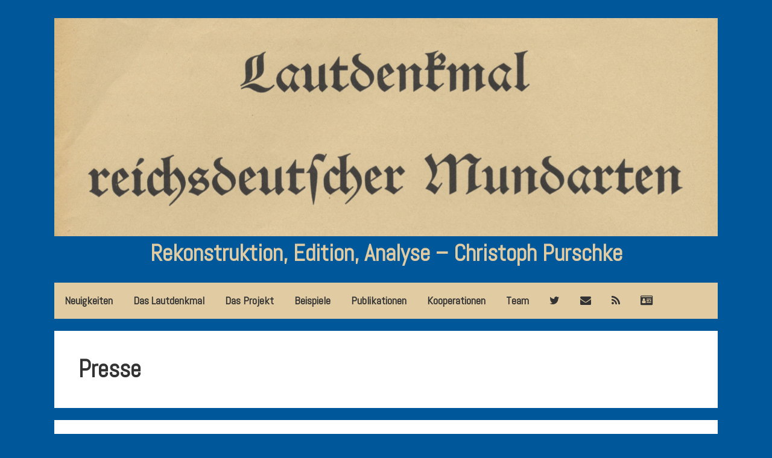

--- FILE ---
content_type: text/html; charset=UTF-8
request_url: https://lautdenkmal.de/category/presse/
body_size: 11318
content:
<!DOCTYPE html>
<html lang="de">
<head>
	<meta charset="UTF-8">
	<title>Presse &#8211; Lautdenkmal reichsdeutscher Mundarten</title>
<meta name='robots' content='max-image-preview:large' />
<meta name="viewport" content="width=device-width, initial-scale=1"><link rel='dns-prefetch' href='//stats.wp.com' />
<link rel='dns-prefetch' href='//jetpack.wordpress.com' />
<link rel='dns-prefetch' href='//s0.wp.com' />
<link rel='dns-prefetch' href='//public-api.wordpress.com' />
<link rel='dns-prefetch' href='//0.gravatar.com' />
<link rel='dns-prefetch' href='//1.gravatar.com' />
<link rel='dns-prefetch' href='//2.gravatar.com' />
<link href='https://fonts.gstatic.com' crossorigin rel='preconnect' />
<link href='https://fonts.googleapis.com' crossorigin rel='preconnect' />
<link rel="alternate" type="application/rss+xml" title="Lautdenkmal reichsdeutscher Mundarten &raquo; Feed" href="https://lautdenkmal.de/feed/" />
<link rel="alternate" type="application/rss+xml" title="Lautdenkmal reichsdeutscher Mundarten &raquo; Kommentar-Feed" href="https://lautdenkmal.de/comments/feed/" />
<link rel="alternate" type="application/rss+xml" title="Lautdenkmal reichsdeutscher Mundarten &raquo; Kategorie-Feed für Presse" href="https://lautdenkmal.de/category/presse/feed/" />
<style id='wp-img-auto-sizes-contain-inline-css'>
img:is([sizes=auto i],[sizes^="auto," i]){contain-intrinsic-size:3000px 1500px}
/*# sourceURL=wp-img-auto-sizes-contain-inline-css */
</style>

<link rel='stylesheet' id='scap.flashblock-css' href='https://lautdenkmal.de/wp-content/plugins/compact-wp-audio-player/css/flashblock.css?ver=6.9' media='all' />
<link rel='stylesheet' id='scap.player-css' href='https://lautdenkmal.de/wp-content/plugins/compact-wp-audio-player/css/player.css?ver=6.9' media='all' />
<link rel='stylesheet' id='generate-fonts-css' href='//fonts.googleapis.com/css?family=Abel:regular' media='all' />
<style id='wp-emoji-styles-inline-css'>

	img.wp-smiley, img.emoji {
		display: inline !important;
		border: none !important;
		box-shadow: none !important;
		height: 1em !important;
		width: 1em !important;
		margin: 0 0.07em !important;
		vertical-align: -0.1em !important;
		background: none !important;
		padding: 0 !important;
	}
/*# sourceURL=wp-emoji-styles-inline-css */
</style>
<link rel='stylesheet' id='wp-block-library-css' href='https://lautdenkmal.de/wp-includes/css/dist/block-library/style.min.css?ver=6.9' media='all' />
<style id='global-styles-inline-css'>
:root{--wp--preset--aspect-ratio--square: 1;--wp--preset--aspect-ratio--4-3: 4/3;--wp--preset--aspect-ratio--3-4: 3/4;--wp--preset--aspect-ratio--3-2: 3/2;--wp--preset--aspect-ratio--2-3: 2/3;--wp--preset--aspect-ratio--16-9: 16/9;--wp--preset--aspect-ratio--9-16: 9/16;--wp--preset--color--black: #000000;--wp--preset--color--cyan-bluish-gray: #abb8c3;--wp--preset--color--white: #ffffff;--wp--preset--color--pale-pink: #f78da7;--wp--preset--color--vivid-red: #cf2e2e;--wp--preset--color--luminous-vivid-orange: #ff6900;--wp--preset--color--luminous-vivid-amber: #fcb900;--wp--preset--color--light-green-cyan: #7bdcb5;--wp--preset--color--vivid-green-cyan: #00d084;--wp--preset--color--pale-cyan-blue: #8ed1fc;--wp--preset--color--vivid-cyan-blue: #0693e3;--wp--preset--color--vivid-purple: #9b51e0;--wp--preset--color--contrast: var(--contrast);--wp--preset--color--contrast-2: var(--contrast-2);--wp--preset--color--contrast-3: var(--contrast-3);--wp--preset--color--base: var(--base);--wp--preset--color--base-2: var(--base-2);--wp--preset--color--base-3: var(--base-3);--wp--preset--color--accent: var(--accent);--wp--preset--gradient--vivid-cyan-blue-to-vivid-purple: linear-gradient(135deg,rgb(6,147,227) 0%,rgb(155,81,224) 100%);--wp--preset--gradient--light-green-cyan-to-vivid-green-cyan: linear-gradient(135deg,rgb(122,220,180) 0%,rgb(0,208,130) 100%);--wp--preset--gradient--luminous-vivid-amber-to-luminous-vivid-orange: linear-gradient(135deg,rgb(252,185,0) 0%,rgb(255,105,0) 100%);--wp--preset--gradient--luminous-vivid-orange-to-vivid-red: linear-gradient(135deg,rgb(255,105,0) 0%,rgb(207,46,46) 100%);--wp--preset--gradient--very-light-gray-to-cyan-bluish-gray: linear-gradient(135deg,rgb(238,238,238) 0%,rgb(169,184,195) 100%);--wp--preset--gradient--cool-to-warm-spectrum: linear-gradient(135deg,rgb(74,234,220) 0%,rgb(151,120,209) 20%,rgb(207,42,186) 40%,rgb(238,44,130) 60%,rgb(251,105,98) 80%,rgb(254,248,76) 100%);--wp--preset--gradient--blush-light-purple: linear-gradient(135deg,rgb(255,206,236) 0%,rgb(152,150,240) 100%);--wp--preset--gradient--blush-bordeaux: linear-gradient(135deg,rgb(254,205,165) 0%,rgb(254,45,45) 50%,rgb(107,0,62) 100%);--wp--preset--gradient--luminous-dusk: linear-gradient(135deg,rgb(255,203,112) 0%,rgb(199,81,192) 50%,rgb(65,88,208) 100%);--wp--preset--gradient--pale-ocean: linear-gradient(135deg,rgb(255,245,203) 0%,rgb(182,227,212) 50%,rgb(51,167,181) 100%);--wp--preset--gradient--electric-grass: linear-gradient(135deg,rgb(202,248,128) 0%,rgb(113,206,126) 100%);--wp--preset--gradient--midnight: linear-gradient(135deg,rgb(2,3,129) 0%,rgb(40,116,252) 100%);--wp--preset--font-size--small: 13px;--wp--preset--font-size--medium: 20px;--wp--preset--font-size--large: 36px;--wp--preset--font-size--x-large: 42px;--wp--preset--spacing--20: 0.44rem;--wp--preset--spacing--30: 0.67rem;--wp--preset--spacing--40: 1rem;--wp--preset--spacing--50: 1.5rem;--wp--preset--spacing--60: 2.25rem;--wp--preset--spacing--70: 3.38rem;--wp--preset--spacing--80: 5.06rem;--wp--preset--shadow--natural: 6px 6px 9px rgba(0, 0, 0, 0.2);--wp--preset--shadow--deep: 12px 12px 50px rgba(0, 0, 0, 0.4);--wp--preset--shadow--sharp: 6px 6px 0px rgba(0, 0, 0, 0.2);--wp--preset--shadow--outlined: 6px 6px 0px -3px rgb(255, 255, 255), 6px 6px rgb(0, 0, 0);--wp--preset--shadow--crisp: 6px 6px 0px rgb(0, 0, 0);}:where(.is-layout-flex){gap: 0.5em;}:where(.is-layout-grid){gap: 0.5em;}body .is-layout-flex{display: flex;}.is-layout-flex{flex-wrap: wrap;align-items: center;}.is-layout-flex > :is(*, div){margin: 0;}body .is-layout-grid{display: grid;}.is-layout-grid > :is(*, div){margin: 0;}:where(.wp-block-columns.is-layout-flex){gap: 2em;}:where(.wp-block-columns.is-layout-grid){gap: 2em;}:where(.wp-block-post-template.is-layout-flex){gap: 1.25em;}:where(.wp-block-post-template.is-layout-grid){gap: 1.25em;}.has-black-color{color: var(--wp--preset--color--black) !important;}.has-cyan-bluish-gray-color{color: var(--wp--preset--color--cyan-bluish-gray) !important;}.has-white-color{color: var(--wp--preset--color--white) !important;}.has-pale-pink-color{color: var(--wp--preset--color--pale-pink) !important;}.has-vivid-red-color{color: var(--wp--preset--color--vivid-red) !important;}.has-luminous-vivid-orange-color{color: var(--wp--preset--color--luminous-vivid-orange) !important;}.has-luminous-vivid-amber-color{color: var(--wp--preset--color--luminous-vivid-amber) !important;}.has-light-green-cyan-color{color: var(--wp--preset--color--light-green-cyan) !important;}.has-vivid-green-cyan-color{color: var(--wp--preset--color--vivid-green-cyan) !important;}.has-pale-cyan-blue-color{color: var(--wp--preset--color--pale-cyan-blue) !important;}.has-vivid-cyan-blue-color{color: var(--wp--preset--color--vivid-cyan-blue) !important;}.has-vivid-purple-color{color: var(--wp--preset--color--vivid-purple) !important;}.has-black-background-color{background-color: var(--wp--preset--color--black) !important;}.has-cyan-bluish-gray-background-color{background-color: var(--wp--preset--color--cyan-bluish-gray) !important;}.has-white-background-color{background-color: var(--wp--preset--color--white) !important;}.has-pale-pink-background-color{background-color: var(--wp--preset--color--pale-pink) !important;}.has-vivid-red-background-color{background-color: var(--wp--preset--color--vivid-red) !important;}.has-luminous-vivid-orange-background-color{background-color: var(--wp--preset--color--luminous-vivid-orange) !important;}.has-luminous-vivid-amber-background-color{background-color: var(--wp--preset--color--luminous-vivid-amber) !important;}.has-light-green-cyan-background-color{background-color: var(--wp--preset--color--light-green-cyan) !important;}.has-vivid-green-cyan-background-color{background-color: var(--wp--preset--color--vivid-green-cyan) !important;}.has-pale-cyan-blue-background-color{background-color: var(--wp--preset--color--pale-cyan-blue) !important;}.has-vivid-cyan-blue-background-color{background-color: var(--wp--preset--color--vivid-cyan-blue) !important;}.has-vivid-purple-background-color{background-color: var(--wp--preset--color--vivid-purple) !important;}.has-black-border-color{border-color: var(--wp--preset--color--black) !important;}.has-cyan-bluish-gray-border-color{border-color: var(--wp--preset--color--cyan-bluish-gray) !important;}.has-white-border-color{border-color: var(--wp--preset--color--white) !important;}.has-pale-pink-border-color{border-color: var(--wp--preset--color--pale-pink) !important;}.has-vivid-red-border-color{border-color: var(--wp--preset--color--vivid-red) !important;}.has-luminous-vivid-orange-border-color{border-color: var(--wp--preset--color--luminous-vivid-orange) !important;}.has-luminous-vivid-amber-border-color{border-color: var(--wp--preset--color--luminous-vivid-amber) !important;}.has-light-green-cyan-border-color{border-color: var(--wp--preset--color--light-green-cyan) !important;}.has-vivid-green-cyan-border-color{border-color: var(--wp--preset--color--vivid-green-cyan) !important;}.has-pale-cyan-blue-border-color{border-color: var(--wp--preset--color--pale-cyan-blue) !important;}.has-vivid-cyan-blue-border-color{border-color: var(--wp--preset--color--vivid-cyan-blue) !important;}.has-vivid-purple-border-color{border-color: var(--wp--preset--color--vivid-purple) !important;}.has-vivid-cyan-blue-to-vivid-purple-gradient-background{background: var(--wp--preset--gradient--vivid-cyan-blue-to-vivid-purple) !important;}.has-light-green-cyan-to-vivid-green-cyan-gradient-background{background: var(--wp--preset--gradient--light-green-cyan-to-vivid-green-cyan) !important;}.has-luminous-vivid-amber-to-luminous-vivid-orange-gradient-background{background: var(--wp--preset--gradient--luminous-vivid-amber-to-luminous-vivid-orange) !important;}.has-luminous-vivid-orange-to-vivid-red-gradient-background{background: var(--wp--preset--gradient--luminous-vivid-orange-to-vivid-red) !important;}.has-very-light-gray-to-cyan-bluish-gray-gradient-background{background: var(--wp--preset--gradient--very-light-gray-to-cyan-bluish-gray) !important;}.has-cool-to-warm-spectrum-gradient-background{background: var(--wp--preset--gradient--cool-to-warm-spectrum) !important;}.has-blush-light-purple-gradient-background{background: var(--wp--preset--gradient--blush-light-purple) !important;}.has-blush-bordeaux-gradient-background{background: var(--wp--preset--gradient--blush-bordeaux) !important;}.has-luminous-dusk-gradient-background{background: var(--wp--preset--gradient--luminous-dusk) !important;}.has-pale-ocean-gradient-background{background: var(--wp--preset--gradient--pale-ocean) !important;}.has-electric-grass-gradient-background{background: var(--wp--preset--gradient--electric-grass) !important;}.has-midnight-gradient-background{background: var(--wp--preset--gradient--midnight) !important;}.has-small-font-size{font-size: var(--wp--preset--font-size--small) !important;}.has-medium-font-size{font-size: var(--wp--preset--font-size--medium) !important;}.has-large-font-size{font-size: var(--wp--preset--font-size--large) !important;}.has-x-large-font-size{font-size: var(--wp--preset--font-size--x-large) !important;}
/*# sourceURL=global-styles-inline-css */
</style>

<style id='classic-theme-styles-inline-css'>
/*! This file is auto-generated */
.wp-block-button__link{color:#fff;background-color:#32373c;border-radius:9999px;box-shadow:none;text-decoration:none;padding:calc(.667em + 2px) calc(1.333em + 2px);font-size:1.125em}.wp-block-file__button{background:#32373c;color:#fff;text-decoration:none}
/*# sourceURL=/wp-includes/css/classic-themes.min.css */
</style>
<link rel='stylesheet' id='generate-style-grid-css' href='https://lautdenkmal.de/wp-content/themes/generatepress/assets/css/unsemantic-grid.min.css?ver=3.6.1' media='all' />
<link rel='stylesheet' id='generate-style-css' href='https://lautdenkmal.de/wp-content/themes/generatepress/assets/css/style.min.css?ver=3.6.1' media='all' />
<style id='generate-style-inline-css'>
body{background-color:#00589b;color:#333333;}a{color:#00589b;}a:visited{color:#00589b;}a:hover, a:focus, a:active{color:#333333;}body .grid-container{max-width:1100px;}.wp-block-group__inner-container{max-width:1100px;margin-left:auto;margin-right:auto;}:root{--contrast:#222222;--contrast-2:#575760;--contrast-3:#b2b2be;--base:#f0f0f0;--base-2:#f7f8f9;--base-3:#ffffff;--accent:#1e73be;}:root .has-contrast-color{color:var(--contrast);}:root .has-contrast-background-color{background-color:var(--contrast);}:root .has-contrast-2-color{color:var(--contrast-2);}:root .has-contrast-2-background-color{background-color:var(--contrast-2);}:root .has-contrast-3-color{color:var(--contrast-3);}:root .has-contrast-3-background-color{background-color:var(--contrast-3);}:root .has-base-color{color:var(--base);}:root .has-base-background-color{background-color:var(--base);}:root .has-base-2-color{color:var(--base-2);}:root .has-base-2-background-color{background-color:var(--base-2);}:root .has-base-3-color{color:var(--base-3);}:root .has-base-3-background-color{background-color:var(--base-3);}:root .has-accent-color{color:var(--accent);}:root .has-accent-background-color{background-color:var(--accent);}body, button, input, select, textarea{font-family:"Abel", sans-serif;font-size:22px;}body{line-height:1.5;}.entry-content > [class*="wp-block-"]:not(:last-child):not(.wp-block-heading){margin-bottom:1.5em;}.main-title{font-family:"Abel", sans-serif;font-weight:300;font-size:65px;}.site-description{font-family:"Abel", sans-serif;font-weight:bold;font-size:38px;}.main-navigation a, .menu-toggle{font-family:"Abel", sans-serif;font-weight:bold;font-size:18px;}.main-navigation .main-nav ul ul li a{font-size:15px;}.widget-title{font-family:"Abel", sans-serif;font-size:15px;}.sidebar .widget, .footer-widgets .widget{font-size:18px;}h1{font-family:"Abel", sans-serif;font-weight:bold;font-size:40px;}h2{font-family:"Abel", sans-serif;font-weight:bold;font-size:30px;}h3{font-family:"Abel", sans-serif;font-weight:bold;font-size:30px;}h4{font-size:inherit;}h5{font-size:inherit;}.site-info{font-size:20px;}@media (max-width:768px){.main-title{font-size:30px;}h1{font-size:30px;}h2{font-size:25px;}}.top-bar{background-color:#636363;color:#ffffff;}.top-bar a{color:#ffffff;}.top-bar a:hover{color:#303030;}.site-header{background-color:#00589b;color:#333333;}.site-header a{color:#3a3a3a;}.main-title a,.main-title a:hover{color:#333333;}.site-description{color:#e1cba2;}.main-navigation,.main-navigation ul ul{background-color:#e1cba2;}.main-navigation .main-nav ul li a, .main-navigation .menu-toggle, .main-navigation .menu-bar-items{color:#333333;}.main-navigation .main-nav ul li:not([class*="current-menu-"]):hover > a, .main-navigation .main-nav ul li:not([class*="current-menu-"]):focus > a, .main-navigation .main-nav ul li.sfHover:not([class*="current-menu-"]) > a, .main-navigation .menu-bar-item:hover > a, .main-navigation .menu-bar-item.sfHover > a{color:#e1cba2;background-color:#00589b;}button.menu-toggle:hover,button.menu-toggle:focus,.main-navigation .mobile-bar-items a,.main-navigation .mobile-bar-items a:hover,.main-navigation .mobile-bar-items a:focus{color:#333333;}.main-navigation .main-nav ul li[class*="current-menu-"] > a{color:#ffffff;background-color:#00589b;}.navigation-search input[type="search"],.navigation-search input[type="search"]:active, .navigation-search input[type="search"]:focus, .main-navigation .main-nav ul li.search-item.active > a, .main-navigation .menu-bar-items .search-item.active > a{color:#e1cba2;background-color:#00589b;}.main-navigation ul ul{background-color:#3f3f3f;}.main-navigation .main-nav ul ul li a{color:#ffffff;}.main-navigation .main-nav ul ul li:not([class*="current-menu-"]):hover > a,.main-navigation .main-nav ul ul li:not([class*="current-menu-"]):focus > a, .main-navigation .main-nav ul ul li.sfHover:not([class*="current-menu-"]) > a{color:#ffffff;background-color:#4f4f4f;}.main-navigation .main-nav ul ul li[class*="current-menu-"] > a{color:#333333;background-color:#ffffff;}.separate-containers .inside-article, .separate-containers .comments-area, .separate-containers .page-header, .one-container .container, .separate-containers .paging-navigation, .inside-page-header{color:#333333;background-color:#ffffff;}.inside-article a,.paging-navigation a,.comments-area a,.page-header a{color:#00589b;}.inside-article a:hover,.paging-navigation a:hover,.comments-area a:hover,.page-header a:hover{color:#333333;}.entry-header h1,.page-header h1{color:#333333;}.entry-title a{color:#333333;}.entry-title a:hover{color:#00589b;}.entry-meta{color:#333333;}.entry-meta a{color:#00589b;}.entry-meta a:hover{color:#333333;}h1{color:#ffffff;}h2{color:#333333;}h3{color:#333333;}.sidebar .widget{background-color:#ffffff;}.sidebar .widget .widget-title{color:#000000;}.footer-widgets{color:#333333;background-color:#ffffff;}.footer-widgets a{color:#00589b;}.footer-widgets a:hover{color:#333333;}.footer-widgets .widget-title{color:#333333;}.site-info{color:#333333;background-color:#e1cba2;}.site-info a{color:#ffffff;}.site-info a:hover{color:#00589b;}.footer-bar .widget_nav_menu .current-menu-item a{color:#00589b;}input[type="text"],input[type="email"],input[type="url"],input[type="password"],input[type="search"],input[type="tel"],input[type="number"],textarea,select{color:#666666;background-color:#fafafa;border-color:#cccccc;}input[type="text"]:focus,input[type="email"]:focus,input[type="url"]:focus,input[type="password"]:focus,input[type="search"]:focus,input[type="tel"]:focus,input[type="number"]:focus,textarea:focus,select:focus{color:#666666;background-color:#ffffff;border-color:#bfbfbf;}button,html input[type="button"],input[type="reset"],input[type="submit"],a.button,a.wp-block-button__link:not(.has-background){color:#ffffff;background-color:#666666;}button:hover,html input[type="button"]:hover,input[type="reset"]:hover,input[type="submit"]:hover,a.button:hover,button:focus,html input[type="button"]:focus,input[type="reset"]:focus,input[type="submit"]:focus,a.button:focus,a.wp-block-button__link:not(.has-background):active,a.wp-block-button__link:not(.has-background):focus,a.wp-block-button__link:not(.has-background):hover{color:#ffffff;background-color:#3f3f3f;}a.generate-back-to-top{background-color:rgba( 0,0,0,0.4 );color:#ffffff;}a.generate-back-to-top:hover,a.generate-back-to-top:focus{background-color:rgba( 0,0,0,0.6 );color:#ffffff;}:root{--gp-search-modal-bg-color:var(--base-3);--gp-search-modal-text-color:var(--contrast);--gp-search-modal-overlay-bg-color:rgba(0,0,0,0.2);}@media (max-width: 768px){.main-navigation .menu-bar-item:hover > a, .main-navigation .menu-bar-item.sfHover > a{background:none;color:#333333;}}.inside-top-bar{padding:10px;}.inside-header{padding:30px 40px 20px 40px;}.site-main .wp-block-group__inner-container{padding:40px;}.entry-content .alignwide, body:not(.no-sidebar) .entry-content .alignfull{margin-left:-40px;width:calc(100% + 80px);max-width:calc(100% + 80px);}.main-navigation .main-nav ul li a,.menu-toggle,.main-navigation .mobile-bar-items a{padding-left:17px;padding-right:17px;}.main-navigation .main-nav ul ul li a{padding:10px 17px 10px 17px;}.rtl .menu-item-has-children .dropdown-menu-toggle{padding-left:17px;}.menu-item-has-children .dropdown-menu-toggle{padding-right:17px;}.rtl .main-navigation .main-nav ul li.menu-item-has-children > a{padding-right:17px;}.site-info{padding:20px;}@media (max-width:768px){.separate-containers .inside-article, .separate-containers .comments-area, .separate-containers .page-header, .separate-containers .paging-navigation, .one-container .site-content, .inside-page-header{padding:30px;}.site-main .wp-block-group__inner-container{padding:30px;}.site-info{padding-right:10px;padding-left:10px;}.entry-content .alignwide, body:not(.no-sidebar) .entry-content .alignfull{margin-left:-30px;width:calc(100% + 60px);max-width:calc(100% + 60px);}}.one-container .sidebar .widget{padding:0px;}@media (max-width: 768px){.main-navigation .menu-toggle,.main-navigation .mobile-bar-items,.sidebar-nav-mobile:not(#sticky-placeholder){display:block;}.main-navigation ul,.gen-sidebar-nav{display:none;}[class*="nav-float-"] .site-header .inside-header > *{float:none;clear:both;}}
.dynamic-author-image-rounded{border-radius:100%;}.dynamic-featured-image, .dynamic-author-image{vertical-align:middle;}.one-container.blog .dynamic-content-template:not(:last-child), .one-container.archive .dynamic-content-template:not(:last-child){padding-bottom:0px;}.dynamic-entry-excerpt > p:last-child{margin-bottom:0px;}
.main-navigation .main-nav ul li a,.menu-toggle,.main-navigation .mobile-bar-items a{transition: line-height 300ms ease}.main-navigation.toggled .main-nav > ul{background-color: #e1cba2}
.navigation-branding .main-title{font-weight:300;text-transform:none;font-size:65px;font-family:"Abel", sans-serif;}@media (max-width: 768px){.navigation-branding .main-title{font-size:30px;}}
/*# sourceURL=generate-style-inline-css */
</style>
<link rel='stylesheet' id='generate-mobile-style-css' href='https://lautdenkmal.de/wp-content/themes/generatepress/assets/css/mobile.min.css?ver=3.6.1' media='all' />
<link rel='stylesheet' id='generate-font-icons-css' href='https://lautdenkmal.de/wp-content/themes/generatepress/assets/css/components/font-icons.min.css?ver=3.6.1' media='all' />
<link rel='stylesheet' id='font-awesome-css' href='https://lautdenkmal.de/wp-content/themes/generatepress/assets/css/components/font-awesome.min.css?ver=4.7' media='all' />
<link rel='stylesheet' id='generate-blog-images-css' href='https://lautdenkmal.de/wp-content/plugins/gp-premium/blog/functions/css/featured-images.min.css?ver=2.5.5' media='all' />
<link rel='stylesheet' id='generate-sticky-css' href='https://lautdenkmal.de/wp-content/plugins/gp-premium/menu-plus/functions/css/sticky.min.css?ver=2.5.5' media='all' />
<link rel='stylesheet' id='generate-navigation-branding-css' href='https://lautdenkmal.de/wp-content/plugins/gp-premium/menu-plus/functions/css/navigation-branding.min.css?ver=2.5.5' media='all' />
<style id='generate-navigation-branding-inline-css'>
@media (max-width: 768px){.site-header, #site-navigation, #sticky-navigation{display:none !important;opacity:0.0;}#mobile-header{display:block !important;width:100% !important;}#mobile-header .main-nav > ul{display:none;}#mobile-header.toggled .main-nav > ul, #mobile-header .menu-toggle, #mobile-header .mobile-bar-items{display:block;}#mobile-header .main-nav{-ms-flex:0 0 100%;flex:0 0 100%;-webkit-box-ordinal-group:5;-ms-flex-order:4;order:4;}}.navigation-branding img, .site-logo.mobile-header-logo img{height:60px;width:auto;}.navigation-branding .main-title{line-height:60px;}@media (max-width: 1110px){#site-navigation .navigation-branding, #sticky-navigation .navigation-branding{margin-left:10px;}}@media (max-width: 768px){.main-navigation:not(.slideout-navigation) .main-nav{-ms-flex:0 0 100%;flex:0 0 100%;}.main-navigation:not(.slideout-navigation) .inside-navigation{-ms-flex-wrap:wrap;flex-wrap:wrap;display:-webkit-box;display:-ms-flexbox;display:flex;}.nav-aligned-center .navigation-branding, .nav-aligned-left .navigation-branding{margin-right:auto;}.nav-aligned-center  .main-navigation.has-branding:not(.slideout-navigation) .inside-navigation .main-nav,.nav-aligned-center  .main-navigation.has-sticky-branding.navigation-stick .inside-navigation .main-nav,.nav-aligned-left  .main-navigation.has-branding:not(.slideout-navigation) .inside-navigation .main-nav,.nav-aligned-left  .main-navigation.has-sticky-branding.navigation-stick .inside-navigation .main-nav{margin-right:0px;}}
/*# sourceURL=generate-navigation-branding-inline-css */
</style>
<script src="https://lautdenkmal.de/wp-content/plugins/compact-wp-audio-player/js/soundmanager2-nodebug-jsmin.js?ver=6.9" id="scap.soundmanager2-js"></script>
<script src="https://lautdenkmal.de/wp-includes/js/jquery/jquery.min.js?ver=3.7.1" id="jquery-core-js"></script>
<link rel="https://api.w.org/" href="https://lautdenkmal.de/wp-json/" /><link rel="alternate" title="JSON" type="application/json" href="https://lautdenkmal.de/wp-json/wp/v2/categories/6" /><link rel="EditURI" type="application/rsd+xml" title="RSD" href="https://lautdenkmal.de/xmlrpc.php?rsd" />
<meta name="generator" content="WordPress 6.9" />
	<style>img#wpstats{display:none}</style>
		<link rel="icon" href="https://lautdenkmal.de/wp-content/uploads/2018/01/cropped-Lautdenkmal_Favicon-32x32.png" sizes="32x32" />
<link rel="icon" href="https://lautdenkmal.de/wp-content/uploads/2018/01/cropped-Lautdenkmal_Favicon-192x192.png" sizes="192x192" />
<link rel="apple-touch-icon" href="https://lautdenkmal.de/wp-content/uploads/2018/01/cropped-Lautdenkmal_Favicon-180x180.png" />
<meta name="msapplication-TileImage" content="https://lautdenkmal.de/wp-content/uploads/2018/01/cropped-Lautdenkmal_Favicon-270x270.png" />
<style id="sccss">/* Füge hier Dein eigenes CSS ein */

.social_icon {
float: right;
}

#generate-section-1 {
    margin-top: 15px; margin-bottom: 15px;
}

#generate-section-2 {
    margin-top: 15px; margin-bottom: 15px;
}

#generate-section-3 {
    margin-top: 15px; margin-bottom: 15px;
}

#generate-section-4 {
    margin-top: 15px; margin-bottom: 15px;
}

#generate-section-5 {
    margin-top: 15px; margin-bottom: 15px;
}

#generate-section-6 {
    margin-top: 15px; margin-bottom: 15px;
}

#generate-section-7 {
    margin-top: 15px; margin-bottom: 15px;
}

#generate-section-8 {
    margin-top: 15px; margin-bottom: 15px;
}

#generate-section-9 {
    margin-top: 15px; margin-bottom: 15px;
}

#generate-section-10 {
    margin-top: 15px; margin-bottom: 15px;
}

#generate-section-11 {
    margin-top: 15px; margin-bottom: 15px;
}

#generate-section-12 {
    margin-top: 15px; margin-bottom: 15px;
}

#generate-section-13 {
    margin-top: 15px; margin-bottom: 15px;
}

#generate-section-14 {
    margin-top: 15px; margin-bottom: 15px;
}

#generate-section-15 {
    margin-top: 15px; margin-bottom: 15px;
}</style></head>

<body class="archive category category-presse category-6 wp-embed-responsive wp-theme-generatepress post-image-below-header post-image-aligned-center sticky-menu-slide sticky-enabled desktop-sticky-menu mobile-header mobile-header-logo mobile-header-sticky no-sidebar nav-below-header separate-containers fluid-header active-footer-widgets-1 nav-aligned-left header-aligned-center dropdown-hover" itemtype="https://schema.org/Blog" itemscope>
	<a class="screen-reader-text skip-link" href="#content" title="Zum Inhalt springen">Zum Inhalt springen</a>		<header class="site-header" id="masthead" aria-label="Website"  itemtype="https://schema.org/WPHeader" itemscope>
			<div class="inside-header grid-container grid-parent">
				<div class="site-logo">
      <a rel="home" title="Lautdenkmal reichsdeutscher Mundarten" href="https://lautdenkmal.de"><img title="Lautdenkmal reichsdeutscher Mundarten" alt="Lautdenkmal reichsdeutscher Mundarten" src="https://lautdenkmal.de/wp-content/uploads/2018/01/Titelblatt.png" class="header-image"></a>
</div><div class="site-branding">
						
						<p class="site-description" itemprop="description">Rekonstruktion, Edition, Analyse – Christoph Purschke</p>
					</div>			</div>
		</header>
				<nav id="mobile-header" itemtype="https://schema.org/SiteNavigationElement" itemscope class="main-navigation mobile-header-navigation has-branding has-sticky-branding">
			<div class="inside-navigation grid-container grid-parent">
				<div class="site-logo mobile-header-logo">
						<a href="https://lautdenkmal.de/" title="Lautdenkmal reichsdeutscher Mundarten" rel="home">
							<img src="https://lautdenkmal.de/wp-content/uploads/2018/01/Lautdenkmal_Favicon.png" alt="Lautdenkmal reichsdeutscher Mundarten" class="is-logo-image" width="512" height="512" />
						</a>
					</div>					<button class="menu-toggle" aria-controls="mobile-menu" aria-expanded="false">
						<span class="mobile-menu">Menü</span>					</button>
					<div id="mobile-menu" class="main-nav"><ul id="menu-menue-1" class=" menu sf-menu"><li id="menu-item-500" class="menu-item menu-item-type-custom menu-item-object-custom menu-item-home menu-item-500"><a href="https://lautdenkmal.de/">Neuigkeiten</a></li>
<li id="menu-item-51" class="menu-item menu-item-type-post_type menu-item-object-page menu-item-51"><a href="https://lautdenkmal.de/korpus/">Das Lautdenkmal</a></li>
<li id="menu-item-50" class="menu-item menu-item-type-post_type menu-item-object-page menu-item-50"><a href="https://lautdenkmal.de/rekonstruktion/">Das Projekt</a></li>
<li id="menu-item-340" class="menu-item menu-item-type-post_type menu-item-object-page menu-item-340"><a href="https://lautdenkmal.de/beispiele/">Beispiele</a></li>
<li id="menu-item-84" class="menu-item menu-item-type-post_type menu-item-object-page menu-item-84"><a href="https://lautdenkmal.de/texte/">Publikationen</a></li>
<li id="menu-item-48" class="menu-item menu-item-type-post_type menu-item-object-page menu-item-48"><a href="https://lautdenkmal.de/partner/">Kooperationen</a></li>
<li id="menu-item-49" class="menu-item menu-item-type-post_type menu-item-object-page menu-item-49"><a href="https://lautdenkmal.de/team/">Team</a></li>
<li id="menu-item-504" class="social_icon menu-item menu-item-type-custom menu-item-object-custom menu-item-504"><a target="_blank" href="https://twitter.com/questoph"><i class="fa fa-twitter"></i></a></li>
<li id="menu-item-506" class="social_icon menu-item menu-item-type-custom menu-item-object-custom menu-item-506"><a target="_blank" href="mai&#108;&#116;&#111;&#x3a;&#x65;&#x64;&#x69;&#x74;&#x69;on&#64;&#108;&#97;&#117;&#116;&#x64;&#x65;&#x6e;&#x6b;&#x6d;&#x61;l&#46;d&#101;"><i class="fa fa-envelope"></i></a></li>
<li id="menu-item-507" class="social_icon menu-item menu-item-type-custom menu-item-object-custom menu-item-507"><a target="_blank" href="http://lautdenkmal.de/feed/"><i class="fa fa-rss"></i></a></li>
<li id="menu-item-505" class="social_icon menu-item menu-item-type-custom menu-item-object-custom menu-item-505"><a target="_blank" href="https://purschke.info"><i class="fa fa-id-card"></i></a></li>
</ul></div>			</div><!-- .inside-navigation -->
		</nav><!-- #site-navigation -->
				<nav class="main-navigation grid-container grid-parent sub-menu-right" id="site-navigation" aria-label="Primär"  itemtype="https://schema.org/SiteNavigationElement" itemscope>
			<div class="inside-navigation grid-container grid-parent">
								<button class="menu-toggle" aria-controls="primary-menu" aria-expanded="false">
					<span class="mobile-menu">Menü</span>				</button>
				<div id="primary-menu" class="main-nav"><ul id="menu-menue-2" class=" menu sf-menu"><li class="menu-item menu-item-type-custom menu-item-object-custom menu-item-home menu-item-500"><a href="https://lautdenkmal.de/">Neuigkeiten</a></li>
<li class="menu-item menu-item-type-post_type menu-item-object-page menu-item-51"><a href="https://lautdenkmal.de/korpus/">Das Lautdenkmal</a></li>
<li class="menu-item menu-item-type-post_type menu-item-object-page menu-item-50"><a href="https://lautdenkmal.de/rekonstruktion/">Das Projekt</a></li>
<li class="menu-item menu-item-type-post_type menu-item-object-page menu-item-340"><a href="https://lautdenkmal.de/beispiele/">Beispiele</a></li>
<li class="menu-item menu-item-type-post_type menu-item-object-page menu-item-84"><a href="https://lautdenkmal.de/texte/">Publikationen</a></li>
<li class="menu-item menu-item-type-post_type menu-item-object-page menu-item-48"><a href="https://lautdenkmal.de/partner/">Kooperationen</a></li>
<li class="menu-item menu-item-type-post_type menu-item-object-page menu-item-49"><a href="https://lautdenkmal.de/team/">Team</a></li>
<li class="social_icon menu-item menu-item-type-custom menu-item-object-custom menu-item-504"><a target="_blank" href="https://twitter.com/questoph"><i class="fa fa-twitter"></i></a></li>
<li class="social_icon menu-item menu-item-type-custom menu-item-object-custom menu-item-506"><a target="_blank" href="&#109;a&#x69;l&#x74;o&#x3a;&#101;&#x64;&#105;&#x74;&#105;o&#x6e;&#64;&#x6c;a&#x75;&#116;&#x64;&#101;&#x6e;&#107;&#x6d;&#97;l&#x2e;d&#x65;"><i class="fa fa-envelope"></i></a></li>
<li class="social_icon menu-item menu-item-type-custom menu-item-object-custom menu-item-507"><a target="_blank" href="http://lautdenkmal.de/feed/"><i class="fa fa-rss"></i></a></li>
<li class="social_icon menu-item menu-item-type-custom menu-item-object-custom menu-item-505"><a target="_blank" href="https://purschke.info"><i class="fa fa-id-card"></i></a></li>
</ul></div>			</div>
		</nav>
		
	<div class="site grid-container container hfeed grid-parent" id="page">
				<div class="site-content" id="content">
			
	<div class="content-area grid-parent mobile-grid-100 grid-100 tablet-grid-100" id="primary">
		<main class="site-main" id="main">
					<header class="page-header" aria-label="Seite">
			
			<h1 class="page-title">
				Presse			</h1>

					</header>
		<article id="post-409" class="post-409 post type-post status-publish format-standard hentry category-presse" itemtype="https://schema.org/CreativeWork" itemscope>
	<div class="inside-article">
					<header class="entry-header">
				<h2 class="entry-title" itemprop="headline"><a href="https://lautdenkmal.de/zeitungsbeitrag-in-die-presse/" rel="bookmark">Zeitungsbeitrag in &#8222;Die Presse&#8220;</a></h2>		<div class="entry-meta">
			<span class="posted-on"><time class="entry-date published" datetime="2016-09-12T10:36:06+01:00" itemprop="datePublished">12. September 2016</time></span> <span class="byline">von <span class="author vcard" itemprop="author" itemtype="https://schema.org/Person" itemscope><a class="url fn n" href="https://lautdenkmal.de/author/dr-debus/" title="Alle Beiträge von Christoph Purschke anzeigen" rel="author" itemprop="url"><span class="author-name" itemprop="name">Christoph Purschke</span></a></span></span> 		</div>
					</header>
			
			<div class="entry-summary" itemprop="text">
				<p>Aus Anlass des letzten Vortrags von Jan Braun am 05.09. ist in der österreichischen „Die Presse“ ein Bericht über das Lautdenkmal erschienen: Dialekt: Die Sprache der Arbeiter, Handwerker, Bauern.</p>
			</div>

				<footer class="entry-meta" aria-label="Beitragsmeta">
			<span class="cat-links"><span class="screen-reader-text">Kategorien </span><a href="https://lautdenkmal.de/category/presse/" rel="category tag">Presse</a></span> <span class="comments-link"><a href="https://lautdenkmal.de/zeitungsbeitrag-in-die-presse/#respond">Schreibe einen Kommentar</a></span> 		</footer>
			</div>
</article>
<article id="post-380" class="post-380 post type-post status-publish format-standard hentry category-presse" itemtype="https://schema.org/CreativeWork" itemscope>
	<div class="inside-article">
					<header class="entry-header">
				<h2 class="entry-title" itemprop="headline"><a href="https://lautdenkmal.de/radiointerview-mit-jan-braun/" rel="bookmark">Radiointerview mit Jan Braun</a></h2>		<div class="entry-meta">
			<span class="posted-on"><time class="entry-date published" datetime="2016-03-02T16:46:45+01:00" itemprop="datePublished">2. März 2016</time></span> <span class="byline">von <span class="author vcard" itemprop="author" itemtype="https://schema.org/Person" itemscope><a class="url fn n" href="https://lautdenkmal.de/author/dr-debus/" title="Alle Beiträge von Christoph Purschke anzeigen" rel="author" itemprop="url"><span class="author-name" itemprop="name">Christoph Purschke</span></a></span></span> 		</div>
					</header>
			
			<div class="entry-summary" itemprop="text">
				<p>Im Zusammenhang mit seinem morgigen Vortrag zum Lautdenkmal im Stifterhaus hat Jan Braun dem Sender Radio FRO 105,0 ein Interview gegeben. Nachzuhören unter: http://cba.fro.at/309589.</p>
			</div>

				<footer class="entry-meta" aria-label="Beitragsmeta">
			<span class="cat-links"><span class="screen-reader-text">Kategorien </span><a href="https://lautdenkmal.de/category/presse/" rel="category tag">Presse</a></span> <span class="comments-link"><a href="https://lautdenkmal.de/radiointerview-mit-jan-braun/#respond">Schreibe einen Kommentar</a></span> 		</footer>
			</div>
</article>
<article id="post-366" class="post-366 post type-post status-publish format-standard hentry category-neuigkeiten category-presse tag-dialekt tag-hitler tag-meinkampf" itemtype="https://schema.org/CreativeWork" itemscope>
	<div class="inside-article">
					<header class="entry-header">
				<h2 class="entry-title" itemprop="headline"><a href="https://lautdenkmal.de/artikel-von-peter-buerger-zu-aussagen-hitlers-ueber-die-deutschen-dialekte/" rel="bookmark">Artikel von Peter Bürger zu Aussagen Hitlers über die deutschen Dialekte</a></h2>		<div class="entry-meta">
			<span class="posted-on"><time class="updated" datetime="2016-01-25T12:35:34+01:00" itemprop="dateModified">25. Januar 2016</time><time class="entry-date published" datetime="2016-01-25T11:54:00+01:00" itemprop="datePublished">25. Januar 2016</time></span> <span class="byline">von <span class="author vcard" itemprop="author" itemtype="https://schema.org/Person" itemscope><a class="url fn n" href="https://lautdenkmal.de/author/dr-debus/" title="Alle Beiträge von Christoph Purschke anzeigen" rel="author" itemprop="url"><span class="author-name" itemprop="name">Christoph Purschke</span></a></span></span> 		</div>
					</header>
			
			<div class="entry-summary" itemprop="text">
				<p>Unter nachfolgendem Link findet sich ein ausführlicher Beitrag von Peter Bürger zum Umgang mit den Dialekten im 3. Reich, mit einem Schwerpunkt auf persönlichen Aussagen Hitlers zu den Mundarten des Deutschen. Das Lautdenkmal wird in diesem Artikel als Ausgangspunkt für die Belegsammlung erwähnt. Link zum Artikel: http://www.heise.de/tp/artikel/47/47204/1.html</p>
			</div>

				<footer class="entry-meta" aria-label="Beitragsmeta">
			<span class="cat-links"><span class="screen-reader-text">Kategorien </span><a href="https://lautdenkmal.de/category/neuigkeiten/" rel="category tag">Neuigkeiten</a>, <a href="https://lautdenkmal.de/category/presse/" rel="category tag">Presse</a></span> <span class="tags-links"><span class="screen-reader-text">Schlagwörter </span><a href="https://lautdenkmal.de/tag/dialekt/" rel="tag">Dialekt</a>, <a href="https://lautdenkmal.de/tag/hitler/" rel="tag">Hitler</a>, <a href="https://lautdenkmal.de/tag/meinkampf/" rel="tag">MeinKampf</a></span> <span class="comments-link"><a href="https://lautdenkmal.de/artikel-von-peter-buerger-zu-aussagen-hitlers-ueber-die-deutschen-dialekte/#respond">Schreibe einen Kommentar</a></span> 		</footer>
			</div>
</article>
<article id="post-162" class="post-162 post type-post status-publish format-standard hentry category-presse" itemtype="https://schema.org/CreativeWork" itemscope>
	<div class="inside-article">
					<header class="entry-header">
				<h2 class="entry-title" itemprop="headline"><a href="https://lautdenkmal.de/radio-feature-im-deutschlandfunk-am-karfreitag/" rel="bookmark">Radio-Feature im Deutschlandfunk am Karfreitag</a></h2>		<div class="entry-meta">
			<span class="posted-on"><time class="entry-date published" datetime="2014-03-22T16:55:04+01:00" itemprop="datePublished">22. März 2014</time></span> <span class="byline">von <span class="author vcard" itemprop="author" itemtype="https://schema.org/Person" itemscope><a class="url fn n" href="https://lautdenkmal.de/author/dr-debus/" title="Alle Beiträge von Christoph Purschke anzeigen" rel="author" itemprop="url"><span class="author-name" itemprop="name">Christoph Purschke</span></a></span></span> 		</div>
					</header>
			
			<div class="entry-summary" itemprop="text">
				<p>Am 18. April 2014, Karfreitag, um 11.05 Uhr sendet der Deutschlandfunk ein ausführliches Radio-Feature über den Deutschen Sprachatlas aus der Feder von Christian Blees. Darin enthalten: eine kurze Passage über das Lautdenkmal.</p>
			</div>

				<footer class="entry-meta" aria-label="Beitragsmeta">
			<span class="cat-links"><span class="screen-reader-text">Kategorien </span><a href="https://lautdenkmal.de/category/presse/" rel="category tag">Presse</a></span> <span class="comments-link"><a href="https://lautdenkmal.de/radio-feature-im-deutschlandfunk-am-karfreitag/#respond">Schreibe einen Kommentar</a></span> 		</footer>
			</div>
</article>
<article id="post-77" class="post-77 post type-post status-publish format-standard hentry category-presse" itemtype="https://schema.org/CreativeWork" itemscope>
	<div class="inside-article">
					<header class="entry-header">
				<h2 class="entry-title" itemprop="headline"><a href="https://lautdenkmal.de/bericht-in-der-standard/" rel="bookmark">Bericht in &#8222;Der Standard&#8220;</a></h2>		<div class="entry-meta">
			<span class="posted-on"><time class="updated" datetime="2014-01-21T12:03:34+01:00" itemprop="dateModified">21. Januar 2014</time><time class="entry-date published" datetime="2014-01-15T12:08:32+01:00" itemprop="datePublished">15. Januar 2014</time></span> <span class="byline">von <span class="author vcard" itemprop="author" itemtype="https://schema.org/Person" itemscope><a class="url fn n" href="https://lautdenkmal.de/author/dr-debus/" title="Alle Beiträge von Christoph Purschke anzeigen" rel="author" itemprop="url"><span class="author-name" itemprop="name">Christoph Purschke</span></a></span></span> 		</div>
					</header>
			
			<div class="entry-summary" itemprop="text">
				<p>Bereits am 18. September 2013 erschien in der österreichischen Zeitung &#8222;Der Standard&#8220; ein ausführlicher Bericht über das Lautdenkmal und das geplante Projekt. URL: http://derstandard.at/1379291152556/Eine-Plattensammlung-in-Mundart-fuer-Hitler</p>
			</div>

				<footer class="entry-meta" aria-label="Beitragsmeta">
			<span class="cat-links"><span class="screen-reader-text">Kategorien </span><a href="https://lautdenkmal.de/category/presse/" rel="category tag">Presse</a></span> <span class="comments-link"><a href="https://lautdenkmal.de/bericht-in-der-standard/#respond">Schreibe einen Kommentar</a></span> 		</footer>
			</div>
</article>
		</main>
	</div>

	
	</div>
</div>


<div class="site-footer grid-container grid-parent">
				<div id="footer-widgets" class="site footer-widgets">
				<div class="footer-widgets-container grid-container grid-parent">
					<div class="inside-footer-widgets">
							<div class="footer-widget-1 grid-parent grid-100 tablet-grid-50 mobile-grid-100">
		<aside id="text-2" class="widget inner-padding widget_text">			<div class="textwidget"><p><u>Impressum</u><br />
Christoph Purschke,  11, Porte des Sciences, L-4366 Esch-sur-Alzette | <strong><a href="https://lautdenkmal.de/datenschutzerklaerung/" target="_blank" rel="noopener">Datenschutzerklärung</a> </strong>|<strong> </strong><strong><a href="https://lautdenkmal.de/haftungsausschluss/" target="_blank" rel="noopener">Haftungsausschluss</a></strong></p>
</div>
		</aside>	</div>
						</div>
				</div>
			</div>
					<footer class="site-info" aria-label="Website"  itemtype="https://schema.org/WPFooter" itemscope>
			<div class="inside-site-info grid-container grid-parent">
								<div class="copyright-bar">
					&copy; Christoph Purschke | Luxembourg 2026				</div>
			</div>
		</footer>
		</div>

<script type="speculationrules">
{"prefetch":[{"source":"document","where":{"and":[{"href_matches":"/*"},{"not":{"href_matches":["/wp-*.php","/wp-admin/*","/wp-content/uploads/*","/wp-content/*","/wp-content/plugins/*","/wp-content/themes/generatepress/*","/*\\?(.+)"]}},{"not":{"selector_matches":"a[rel~=\"nofollow\"]"}},{"not":{"selector_matches":".no-prefetch, .no-prefetch a"}}]},"eagerness":"conservative"}]}
</script>

<!-- WP Audio player plugin v1.9.15 - https://www.tipsandtricks-hq.com/wordpress-audio-music-player-plugin-4556/ -->
    <script type="text/javascript">
        soundManager.useFlashBlock = true; // optional - if used, required flashblock.css
        soundManager.url = 'https://lautdenkmal.de/wp-content/plugins/compact-wp-audio-player/swf/soundmanager2.swf';
        function play_mp3(flg, ids, mp3url, volume, loops)
        {
            //Check the file URL parameter value
            var pieces = mp3url.split("|");
            if (pieces.length > 1) {//We have got an .ogg file too
                mp3file = pieces[0];
                oggfile = pieces[1];
                //set the file URL to be an array with the mp3 and ogg file
                mp3url = new Array(mp3file, oggfile);
            }

            soundManager.createSound({
                id: 'btnplay_' + ids,
                volume: volume,
                url: mp3url
            });

            if (flg == 'play') {
                    soundManager.play('btnplay_' + ids, {
                    onfinish: function() {
                        if (loops == 'true') {
                            loopSound('btnplay_' + ids);
                        }
                        else {
                            document.getElementById('btnplay_' + ids).style.display = 'inline';
                            document.getElementById('btnstop_' + ids).style.display = 'none';
                        }
                    }
                });
            }
            else if (flg == 'stop') {
    //soundManager.stop('btnplay_'+ids);
                soundManager.pause('btnplay_' + ids);
            }
        }
        function show_hide(flag, ids)
        {
            if (flag == 'play') {
                document.getElementById('btnplay_' + ids).style.display = 'none';
                document.getElementById('btnstop_' + ids).style.display = 'inline';
            }
            else if (flag == 'stop') {
                document.getElementById('btnplay_' + ids).style.display = 'inline';
                document.getElementById('btnstop_' + ids).style.display = 'none';
            }
        }
        function loopSound(soundID)
        {
            window.setTimeout(function() {
                soundManager.play(soundID, {onfinish: function() {
                        loopSound(soundID);
                    }});
            }, 1);
        }
        function stop_all_tracks()
        {
            soundManager.stopAll();
            var inputs = document.getElementsByTagName("input");
            for (var i = 0; i < inputs.length; i++) {
                if (inputs[i].id.indexOf("btnplay_") == 0) {
                    inputs[i].style.display = 'inline';//Toggle the play button
                }
                if (inputs[i].id.indexOf("btnstop_") == 0) {
                    inputs[i].style.display = 'none';//Hide the stop button
                }
            }
        }
    </script>
    <script id="generate-a11y">
!function(){"use strict";if("querySelector"in document&&"addEventListener"in window){var e=document.body;e.addEventListener("pointerdown",(function(){e.classList.add("using-mouse")}),{passive:!0}),e.addEventListener("keydown",(function(){e.classList.remove("using-mouse")}),{passive:!0})}}();
</script>
<script src="https://lautdenkmal.de/wp-content/plugins/gp-premium/menu-plus/functions/js/sticky.min.js?ver=2.5.5" id="generate-sticky-js"></script>
<script id="generate-menu-js-before">
var generatepressMenu = {"toggleOpenedSubMenus":true,"openSubMenuLabel":"Untermen\u00fc \u00f6ffnen","closeSubMenuLabel":"Untermen\u00fc schlie\u00dfen"};
//# sourceURL=generate-menu-js-before
</script>
<script src="https://lautdenkmal.de/wp-content/themes/generatepress/assets/js/menu.min.js?ver=3.6.1" id="generate-menu-js"></script>
<script id="jetpack-stats-js-before">
_stq = window._stq || [];
_stq.push([ "view", {"v":"ext","blog":"63648454","post":"0","tz":"1","srv":"lautdenkmal.de","arch_cat":"presse","arch_results":"5","j":"1:15.4"} ]);
_stq.push([ "clickTrackerInit", "63648454", "0" ]);
//# sourceURL=jetpack-stats-js-before
</script>
<script src="https://stats.wp.com/e-202605.js" id="jetpack-stats-js" defer data-wp-strategy="defer"></script>
<script id="wp-emoji-settings" type="application/json">
{"baseUrl":"https://s.w.org/images/core/emoji/17.0.2/72x72/","ext":".png","svgUrl":"https://s.w.org/images/core/emoji/17.0.2/svg/","svgExt":".svg","source":{"concatemoji":"https://lautdenkmal.de/wp-includes/js/wp-emoji-release.min.js?ver=6.9"}}
</script>
<script type="module">
/*! This file is auto-generated */
const a=JSON.parse(document.getElementById("wp-emoji-settings").textContent),o=(window._wpemojiSettings=a,"wpEmojiSettingsSupports"),s=["flag","emoji"];function i(e){try{var t={supportTests:e,timestamp:(new Date).valueOf()};sessionStorage.setItem(o,JSON.stringify(t))}catch(e){}}function c(e,t,n){e.clearRect(0,0,e.canvas.width,e.canvas.height),e.fillText(t,0,0);t=new Uint32Array(e.getImageData(0,0,e.canvas.width,e.canvas.height).data);e.clearRect(0,0,e.canvas.width,e.canvas.height),e.fillText(n,0,0);const a=new Uint32Array(e.getImageData(0,0,e.canvas.width,e.canvas.height).data);return t.every((e,t)=>e===a[t])}function p(e,t){e.clearRect(0,0,e.canvas.width,e.canvas.height),e.fillText(t,0,0);var n=e.getImageData(16,16,1,1);for(let e=0;e<n.data.length;e++)if(0!==n.data[e])return!1;return!0}function u(e,t,n,a){switch(t){case"flag":return n(e,"\ud83c\udff3\ufe0f\u200d\u26a7\ufe0f","\ud83c\udff3\ufe0f\u200b\u26a7\ufe0f")?!1:!n(e,"\ud83c\udde8\ud83c\uddf6","\ud83c\udde8\u200b\ud83c\uddf6")&&!n(e,"\ud83c\udff4\udb40\udc67\udb40\udc62\udb40\udc65\udb40\udc6e\udb40\udc67\udb40\udc7f","\ud83c\udff4\u200b\udb40\udc67\u200b\udb40\udc62\u200b\udb40\udc65\u200b\udb40\udc6e\u200b\udb40\udc67\u200b\udb40\udc7f");case"emoji":return!a(e,"\ud83e\u1fac8")}return!1}function f(e,t,n,a){let r;const o=(r="undefined"!=typeof WorkerGlobalScope&&self instanceof WorkerGlobalScope?new OffscreenCanvas(300,150):document.createElement("canvas")).getContext("2d",{willReadFrequently:!0}),s=(o.textBaseline="top",o.font="600 32px Arial",{});return e.forEach(e=>{s[e]=t(o,e,n,a)}),s}function r(e){var t=document.createElement("script");t.src=e,t.defer=!0,document.head.appendChild(t)}a.supports={everything:!0,everythingExceptFlag:!0},new Promise(t=>{let n=function(){try{var e=JSON.parse(sessionStorage.getItem(o));if("object"==typeof e&&"number"==typeof e.timestamp&&(new Date).valueOf()<e.timestamp+604800&&"object"==typeof e.supportTests)return e.supportTests}catch(e){}return null}();if(!n){if("undefined"!=typeof Worker&&"undefined"!=typeof OffscreenCanvas&&"undefined"!=typeof URL&&URL.createObjectURL&&"undefined"!=typeof Blob)try{var e="postMessage("+f.toString()+"("+[JSON.stringify(s),u.toString(),c.toString(),p.toString()].join(",")+"));",a=new Blob([e],{type:"text/javascript"});const r=new Worker(URL.createObjectURL(a),{name:"wpTestEmojiSupports"});return void(r.onmessage=e=>{i(n=e.data),r.terminate(),t(n)})}catch(e){}i(n=f(s,u,c,p))}t(n)}).then(e=>{for(const n in e)a.supports[n]=e[n],a.supports.everything=a.supports.everything&&a.supports[n],"flag"!==n&&(a.supports.everythingExceptFlag=a.supports.everythingExceptFlag&&a.supports[n]);var t;a.supports.everythingExceptFlag=a.supports.everythingExceptFlag&&!a.supports.flag,a.supports.everything||((t=a.source||{}).concatemoji?r(t.concatemoji):t.wpemoji&&t.twemoji&&(r(t.twemoji),r(t.wpemoji)))});
//# sourceURL=https://lautdenkmal.de/wp-includes/js/wp-emoji-loader.min.js
</script>

</body>
</html>


<!-- Page cached by LiteSpeed Cache 7.7 on 2026-02-01 17:41:03 -->